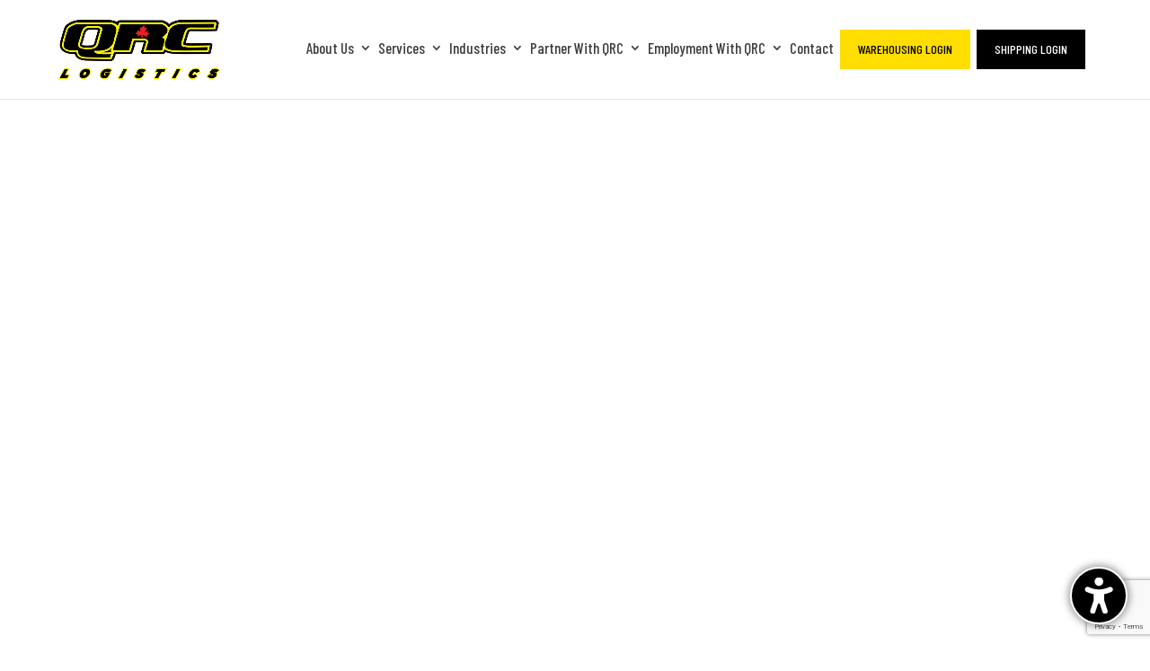

--- FILE ---
content_type: text/html; charset=utf-8
request_url: https://www.google.com/recaptcha/api2/anchor?ar=1&k=6LcgOs8jAAAAAKwXdeklqKAlAUuInBacslvT7axX&co=aHR0cHM6Ly9xcmNsb2dpc3RpY3MuY29tOjQ0Mw..&hl=en&v=PoyoqOPhxBO7pBk68S4YbpHZ&size=invisible&anchor-ms=20000&execute-ms=30000&cb=hwt24xtf1ei8
body_size: 48753
content:
<!DOCTYPE HTML><html dir="ltr" lang="en"><head><meta http-equiv="Content-Type" content="text/html; charset=UTF-8">
<meta http-equiv="X-UA-Compatible" content="IE=edge">
<title>reCAPTCHA</title>
<style type="text/css">
/* cyrillic-ext */
@font-face {
  font-family: 'Roboto';
  font-style: normal;
  font-weight: 400;
  font-stretch: 100%;
  src: url(//fonts.gstatic.com/s/roboto/v48/KFO7CnqEu92Fr1ME7kSn66aGLdTylUAMa3GUBHMdazTgWw.woff2) format('woff2');
  unicode-range: U+0460-052F, U+1C80-1C8A, U+20B4, U+2DE0-2DFF, U+A640-A69F, U+FE2E-FE2F;
}
/* cyrillic */
@font-face {
  font-family: 'Roboto';
  font-style: normal;
  font-weight: 400;
  font-stretch: 100%;
  src: url(//fonts.gstatic.com/s/roboto/v48/KFO7CnqEu92Fr1ME7kSn66aGLdTylUAMa3iUBHMdazTgWw.woff2) format('woff2');
  unicode-range: U+0301, U+0400-045F, U+0490-0491, U+04B0-04B1, U+2116;
}
/* greek-ext */
@font-face {
  font-family: 'Roboto';
  font-style: normal;
  font-weight: 400;
  font-stretch: 100%;
  src: url(//fonts.gstatic.com/s/roboto/v48/KFO7CnqEu92Fr1ME7kSn66aGLdTylUAMa3CUBHMdazTgWw.woff2) format('woff2');
  unicode-range: U+1F00-1FFF;
}
/* greek */
@font-face {
  font-family: 'Roboto';
  font-style: normal;
  font-weight: 400;
  font-stretch: 100%;
  src: url(//fonts.gstatic.com/s/roboto/v48/KFO7CnqEu92Fr1ME7kSn66aGLdTylUAMa3-UBHMdazTgWw.woff2) format('woff2');
  unicode-range: U+0370-0377, U+037A-037F, U+0384-038A, U+038C, U+038E-03A1, U+03A3-03FF;
}
/* math */
@font-face {
  font-family: 'Roboto';
  font-style: normal;
  font-weight: 400;
  font-stretch: 100%;
  src: url(//fonts.gstatic.com/s/roboto/v48/KFO7CnqEu92Fr1ME7kSn66aGLdTylUAMawCUBHMdazTgWw.woff2) format('woff2');
  unicode-range: U+0302-0303, U+0305, U+0307-0308, U+0310, U+0312, U+0315, U+031A, U+0326-0327, U+032C, U+032F-0330, U+0332-0333, U+0338, U+033A, U+0346, U+034D, U+0391-03A1, U+03A3-03A9, U+03B1-03C9, U+03D1, U+03D5-03D6, U+03F0-03F1, U+03F4-03F5, U+2016-2017, U+2034-2038, U+203C, U+2040, U+2043, U+2047, U+2050, U+2057, U+205F, U+2070-2071, U+2074-208E, U+2090-209C, U+20D0-20DC, U+20E1, U+20E5-20EF, U+2100-2112, U+2114-2115, U+2117-2121, U+2123-214F, U+2190, U+2192, U+2194-21AE, U+21B0-21E5, U+21F1-21F2, U+21F4-2211, U+2213-2214, U+2216-22FF, U+2308-230B, U+2310, U+2319, U+231C-2321, U+2336-237A, U+237C, U+2395, U+239B-23B7, U+23D0, U+23DC-23E1, U+2474-2475, U+25AF, U+25B3, U+25B7, U+25BD, U+25C1, U+25CA, U+25CC, U+25FB, U+266D-266F, U+27C0-27FF, U+2900-2AFF, U+2B0E-2B11, U+2B30-2B4C, U+2BFE, U+3030, U+FF5B, U+FF5D, U+1D400-1D7FF, U+1EE00-1EEFF;
}
/* symbols */
@font-face {
  font-family: 'Roboto';
  font-style: normal;
  font-weight: 400;
  font-stretch: 100%;
  src: url(//fonts.gstatic.com/s/roboto/v48/KFO7CnqEu92Fr1ME7kSn66aGLdTylUAMaxKUBHMdazTgWw.woff2) format('woff2');
  unicode-range: U+0001-000C, U+000E-001F, U+007F-009F, U+20DD-20E0, U+20E2-20E4, U+2150-218F, U+2190, U+2192, U+2194-2199, U+21AF, U+21E6-21F0, U+21F3, U+2218-2219, U+2299, U+22C4-22C6, U+2300-243F, U+2440-244A, U+2460-24FF, U+25A0-27BF, U+2800-28FF, U+2921-2922, U+2981, U+29BF, U+29EB, U+2B00-2BFF, U+4DC0-4DFF, U+FFF9-FFFB, U+10140-1018E, U+10190-1019C, U+101A0, U+101D0-101FD, U+102E0-102FB, U+10E60-10E7E, U+1D2C0-1D2D3, U+1D2E0-1D37F, U+1F000-1F0FF, U+1F100-1F1AD, U+1F1E6-1F1FF, U+1F30D-1F30F, U+1F315, U+1F31C, U+1F31E, U+1F320-1F32C, U+1F336, U+1F378, U+1F37D, U+1F382, U+1F393-1F39F, U+1F3A7-1F3A8, U+1F3AC-1F3AF, U+1F3C2, U+1F3C4-1F3C6, U+1F3CA-1F3CE, U+1F3D4-1F3E0, U+1F3ED, U+1F3F1-1F3F3, U+1F3F5-1F3F7, U+1F408, U+1F415, U+1F41F, U+1F426, U+1F43F, U+1F441-1F442, U+1F444, U+1F446-1F449, U+1F44C-1F44E, U+1F453, U+1F46A, U+1F47D, U+1F4A3, U+1F4B0, U+1F4B3, U+1F4B9, U+1F4BB, U+1F4BF, U+1F4C8-1F4CB, U+1F4D6, U+1F4DA, U+1F4DF, U+1F4E3-1F4E6, U+1F4EA-1F4ED, U+1F4F7, U+1F4F9-1F4FB, U+1F4FD-1F4FE, U+1F503, U+1F507-1F50B, U+1F50D, U+1F512-1F513, U+1F53E-1F54A, U+1F54F-1F5FA, U+1F610, U+1F650-1F67F, U+1F687, U+1F68D, U+1F691, U+1F694, U+1F698, U+1F6AD, U+1F6B2, U+1F6B9-1F6BA, U+1F6BC, U+1F6C6-1F6CF, U+1F6D3-1F6D7, U+1F6E0-1F6EA, U+1F6F0-1F6F3, U+1F6F7-1F6FC, U+1F700-1F7FF, U+1F800-1F80B, U+1F810-1F847, U+1F850-1F859, U+1F860-1F887, U+1F890-1F8AD, U+1F8B0-1F8BB, U+1F8C0-1F8C1, U+1F900-1F90B, U+1F93B, U+1F946, U+1F984, U+1F996, U+1F9E9, U+1FA00-1FA6F, U+1FA70-1FA7C, U+1FA80-1FA89, U+1FA8F-1FAC6, U+1FACE-1FADC, U+1FADF-1FAE9, U+1FAF0-1FAF8, U+1FB00-1FBFF;
}
/* vietnamese */
@font-face {
  font-family: 'Roboto';
  font-style: normal;
  font-weight: 400;
  font-stretch: 100%;
  src: url(//fonts.gstatic.com/s/roboto/v48/KFO7CnqEu92Fr1ME7kSn66aGLdTylUAMa3OUBHMdazTgWw.woff2) format('woff2');
  unicode-range: U+0102-0103, U+0110-0111, U+0128-0129, U+0168-0169, U+01A0-01A1, U+01AF-01B0, U+0300-0301, U+0303-0304, U+0308-0309, U+0323, U+0329, U+1EA0-1EF9, U+20AB;
}
/* latin-ext */
@font-face {
  font-family: 'Roboto';
  font-style: normal;
  font-weight: 400;
  font-stretch: 100%;
  src: url(//fonts.gstatic.com/s/roboto/v48/KFO7CnqEu92Fr1ME7kSn66aGLdTylUAMa3KUBHMdazTgWw.woff2) format('woff2');
  unicode-range: U+0100-02BA, U+02BD-02C5, U+02C7-02CC, U+02CE-02D7, U+02DD-02FF, U+0304, U+0308, U+0329, U+1D00-1DBF, U+1E00-1E9F, U+1EF2-1EFF, U+2020, U+20A0-20AB, U+20AD-20C0, U+2113, U+2C60-2C7F, U+A720-A7FF;
}
/* latin */
@font-face {
  font-family: 'Roboto';
  font-style: normal;
  font-weight: 400;
  font-stretch: 100%;
  src: url(//fonts.gstatic.com/s/roboto/v48/KFO7CnqEu92Fr1ME7kSn66aGLdTylUAMa3yUBHMdazQ.woff2) format('woff2');
  unicode-range: U+0000-00FF, U+0131, U+0152-0153, U+02BB-02BC, U+02C6, U+02DA, U+02DC, U+0304, U+0308, U+0329, U+2000-206F, U+20AC, U+2122, U+2191, U+2193, U+2212, U+2215, U+FEFF, U+FFFD;
}
/* cyrillic-ext */
@font-face {
  font-family: 'Roboto';
  font-style: normal;
  font-weight: 500;
  font-stretch: 100%;
  src: url(//fonts.gstatic.com/s/roboto/v48/KFO7CnqEu92Fr1ME7kSn66aGLdTylUAMa3GUBHMdazTgWw.woff2) format('woff2');
  unicode-range: U+0460-052F, U+1C80-1C8A, U+20B4, U+2DE0-2DFF, U+A640-A69F, U+FE2E-FE2F;
}
/* cyrillic */
@font-face {
  font-family: 'Roboto';
  font-style: normal;
  font-weight: 500;
  font-stretch: 100%;
  src: url(//fonts.gstatic.com/s/roboto/v48/KFO7CnqEu92Fr1ME7kSn66aGLdTylUAMa3iUBHMdazTgWw.woff2) format('woff2');
  unicode-range: U+0301, U+0400-045F, U+0490-0491, U+04B0-04B1, U+2116;
}
/* greek-ext */
@font-face {
  font-family: 'Roboto';
  font-style: normal;
  font-weight: 500;
  font-stretch: 100%;
  src: url(//fonts.gstatic.com/s/roboto/v48/KFO7CnqEu92Fr1ME7kSn66aGLdTylUAMa3CUBHMdazTgWw.woff2) format('woff2');
  unicode-range: U+1F00-1FFF;
}
/* greek */
@font-face {
  font-family: 'Roboto';
  font-style: normal;
  font-weight: 500;
  font-stretch: 100%;
  src: url(//fonts.gstatic.com/s/roboto/v48/KFO7CnqEu92Fr1ME7kSn66aGLdTylUAMa3-UBHMdazTgWw.woff2) format('woff2');
  unicode-range: U+0370-0377, U+037A-037F, U+0384-038A, U+038C, U+038E-03A1, U+03A3-03FF;
}
/* math */
@font-face {
  font-family: 'Roboto';
  font-style: normal;
  font-weight: 500;
  font-stretch: 100%;
  src: url(//fonts.gstatic.com/s/roboto/v48/KFO7CnqEu92Fr1ME7kSn66aGLdTylUAMawCUBHMdazTgWw.woff2) format('woff2');
  unicode-range: U+0302-0303, U+0305, U+0307-0308, U+0310, U+0312, U+0315, U+031A, U+0326-0327, U+032C, U+032F-0330, U+0332-0333, U+0338, U+033A, U+0346, U+034D, U+0391-03A1, U+03A3-03A9, U+03B1-03C9, U+03D1, U+03D5-03D6, U+03F0-03F1, U+03F4-03F5, U+2016-2017, U+2034-2038, U+203C, U+2040, U+2043, U+2047, U+2050, U+2057, U+205F, U+2070-2071, U+2074-208E, U+2090-209C, U+20D0-20DC, U+20E1, U+20E5-20EF, U+2100-2112, U+2114-2115, U+2117-2121, U+2123-214F, U+2190, U+2192, U+2194-21AE, U+21B0-21E5, U+21F1-21F2, U+21F4-2211, U+2213-2214, U+2216-22FF, U+2308-230B, U+2310, U+2319, U+231C-2321, U+2336-237A, U+237C, U+2395, U+239B-23B7, U+23D0, U+23DC-23E1, U+2474-2475, U+25AF, U+25B3, U+25B7, U+25BD, U+25C1, U+25CA, U+25CC, U+25FB, U+266D-266F, U+27C0-27FF, U+2900-2AFF, U+2B0E-2B11, U+2B30-2B4C, U+2BFE, U+3030, U+FF5B, U+FF5D, U+1D400-1D7FF, U+1EE00-1EEFF;
}
/* symbols */
@font-face {
  font-family: 'Roboto';
  font-style: normal;
  font-weight: 500;
  font-stretch: 100%;
  src: url(//fonts.gstatic.com/s/roboto/v48/KFO7CnqEu92Fr1ME7kSn66aGLdTylUAMaxKUBHMdazTgWw.woff2) format('woff2');
  unicode-range: U+0001-000C, U+000E-001F, U+007F-009F, U+20DD-20E0, U+20E2-20E4, U+2150-218F, U+2190, U+2192, U+2194-2199, U+21AF, U+21E6-21F0, U+21F3, U+2218-2219, U+2299, U+22C4-22C6, U+2300-243F, U+2440-244A, U+2460-24FF, U+25A0-27BF, U+2800-28FF, U+2921-2922, U+2981, U+29BF, U+29EB, U+2B00-2BFF, U+4DC0-4DFF, U+FFF9-FFFB, U+10140-1018E, U+10190-1019C, U+101A0, U+101D0-101FD, U+102E0-102FB, U+10E60-10E7E, U+1D2C0-1D2D3, U+1D2E0-1D37F, U+1F000-1F0FF, U+1F100-1F1AD, U+1F1E6-1F1FF, U+1F30D-1F30F, U+1F315, U+1F31C, U+1F31E, U+1F320-1F32C, U+1F336, U+1F378, U+1F37D, U+1F382, U+1F393-1F39F, U+1F3A7-1F3A8, U+1F3AC-1F3AF, U+1F3C2, U+1F3C4-1F3C6, U+1F3CA-1F3CE, U+1F3D4-1F3E0, U+1F3ED, U+1F3F1-1F3F3, U+1F3F5-1F3F7, U+1F408, U+1F415, U+1F41F, U+1F426, U+1F43F, U+1F441-1F442, U+1F444, U+1F446-1F449, U+1F44C-1F44E, U+1F453, U+1F46A, U+1F47D, U+1F4A3, U+1F4B0, U+1F4B3, U+1F4B9, U+1F4BB, U+1F4BF, U+1F4C8-1F4CB, U+1F4D6, U+1F4DA, U+1F4DF, U+1F4E3-1F4E6, U+1F4EA-1F4ED, U+1F4F7, U+1F4F9-1F4FB, U+1F4FD-1F4FE, U+1F503, U+1F507-1F50B, U+1F50D, U+1F512-1F513, U+1F53E-1F54A, U+1F54F-1F5FA, U+1F610, U+1F650-1F67F, U+1F687, U+1F68D, U+1F691, U+1F694, U+1F698, U+1F6AD, U+1F6B2, U+1F6B9-1F6BA, U+1F6BC, U+1F6C6-1F6CF, U+1F6D3-1F6D7, U+1F6E0-1F6EA, U+1F6F0-1F6F3, U+1F6F7-1F6FC, U+1F700-1F7FF, U+1F800-1F80B, U+1F810-1F847, U+1F850-1F859, U+1F860-1F887, U+1F890-1F8AD, U+1F8B0-1F8BB, U+1F8C0-1F8C1, U+1F900-1F90B, U+1F93B, U+1F946, U+1F984, U+1F996, U+1F9E9, U+1FA00-1FA6F, U+1FA70-1FA7C, U+1FA80-1FA89, U+1FA8F-1FAC6, U+1FACE-1FADC, U+1FADF-1FAE9, U+1FAF0-1FAF8, U+1FB00-1FBFF;
}
/* vietnamese */
@font-face {
  font-family: 'Roboto';
  font-style: normal;
  font-weight: 500;
  font-stretch: 100%;
  src: url(//fonts.gstatic.com/s/roboto/v48/KFO7CnqEu92Fr1ME7kSn66aGLdTylUAMa3OUBHMdazTgWw.woff2) format('woff2');
  unicode-range: U+0102-0103, U+0110-0111, U+0128-0129, U+0168-0169, U+01A0-01A1, U+01AF-01B0, U+0300-0301, U+0303-0304, U+0308-0309, U+0323, U+0329, U+1EA0-1EF9, U+20AB;
}
/* latin-ext */
@font-face {
  font-family: 'Roboto';
  font-style: normal;
  font-weight: 500;
  font-stretch: 100%;
  src: url(//fonts.gstatic.com/s/roboto/v48/KFO7CnqEu92Fr1ME7kSn66aGLdTylUAMa3KUBHMdazTgWw.woff2) format('woff2');
  unicode-range: U+0100-02BA, U+02BD-02C5, U+02C7-02CC, U+02CE-02D7, U+02DD-02FF, U+0304, U+0308, U+0329, U+1D00-1DBF, U+1E00-1E9F, U+1EF2-1EFF, U+2020, U+20A0-20AB, U+20AD-20C0, U+2113, U+2C60-2C7F, U+A720-A7FF;
}
/* latin */
@font-face {
  font-family: 'Roboto';
  font-style: normal;
  font-weight: 500;
  font-stretch: 100%;
  src: url(//fonts.gstatic.com/s/roboto/v48/KFO7CnqEu92Fr1ME7kSn66aGLdTylUAMa3yUBHMdazQ.woff2) format('woff2');
  unicode-range: U+0000-00FF, U+0131, U+0152-0153, U+02BB-02BC, U+02C6, U+02DA, U+02DC, U+0304, U+0308, U+0329, U+2000-206F, U+20AC, U+2122, U+2191, U+2193, U+2212, U+2215, U+FEFF, U+FFFD;
}
/* cyrillic-ext */
@font-face {
  font-family: 'Roboto';
  font-style: normal;
  font-weight: 900;
  font-stretch: 100%;
  src: url(//fonts.gstatic.com/s/roboto/v48/KFO7CnqEu92Fr1ME7kSn66aGLdTylUAMa3GUBHMdazTgWw.woff2) format('woff2');
  unicode-range: U+0460-052F, U+1C80-1C8A, U+20B4, U+2DE0-2DFF, U+A640-A69F, U+FE2E-FE2F;
}
/* cyrillic */
@font-face {
  font-family: 'Roboto';
  font-style: normal;
  font-weight: 900;
  font-stretch: 100%;
  src: url(//fonts.gstatic.com/s/roboto/v48/KFO7CnqEu92Fr1ME7kSn66aGLdTylUAMa3iUBHMdazTgWw.woff2) format('woff2');
  unicode-range: U+0301, U+0400-045F, U+0490-0491, U+04B0-04B1, U+2116;
}
/* greek-ext */
@font-face {
  font-family: 'Roboto';
  font-style: normal;
  font-weight: 900;
  font-stretch: 100%;
  src: url(//fonts.gstatic.com/s/roboto/v48/KFO7CnqEu92Fr1ME7kSn66aGLdTylUAMa3CUBHMdazTgWw.woff2) format('woff2');
  unicode-range: U+1F00-1FFF;
}
/* greek */
@font-face {
  font-family: 'Roboto';
  font-style: normal;
  font-weight: 900;
  font-stretch: 100%;
  src: url(//fonts.gstatic.com/s/roboto/v48/KFO7CnqEu92Fr1ME7kSn66aGLdTylUAMa3-UBHMdazTgWw.woff2) format('woff2');
  unicode-range: U+0370-0377, U+037A-037F, U+0384-038A, U+038C, U+038E-03A1, U+03A3-03FF;
}
/* math */
@font-face {
  font-family: 'Roboto';
  font-style: normal;
  font-weight: 900;
  font-stretch: 100%;
  src: url(//fonts.gstatic.com/s/roboto/v48/KFO7CnqEu92Fr1ME7kSn66aGLdTylUAMawCUBHMdazTgWw.woff2) format('woff2');
  unicode-range: U+0302-0303, U+0305, U+0307-0308, U+0310, U+0312, U+0315, U+031A, U+0326-0327, U+032C, U+032F-0330, U+0332-0333, U+0338, U+033A, U+0346, U+034D, U+0391-03A1, U+03A3-03A9, U+03B1-03C9, U+03D1, U+03D5-03D6, U+03F0-03F1, U+03F4-03F5, U+2016-2017, U+2034-2038, U+203C, U+2040, U+2043, U+2047, U+2050, U+2057, U+205F, U+2070-2071, U+2074-208E, U+2090-209C, U+20D0-20DC, U+20E1, U+20E5-20EF, U+2100-2112, U+2114-2115, U+2117-2121, U+2123-214F, U+2190, U+2192, U+2194-21AE, U+21B0-21E5, U+21F1-21F2, U+21F4-2211, U+2213-2214, U+2216-22FF, U+2308-230B, U+2310, U+2319, U+231C-2321, U+2336-237A, U+237C, U+2395, U+239B-23B7, U+23D0, U+23DC-23E1, U+2474-2475, U+25AF, U+25B3, U+25B7, U+25BD, U+25C1, U+25CA, U+25CC, U+25FB, U+266D-266F, U+27C0-27FF, U+2900-2AFF, U+2B0E-2B11, U+2B30-2B4C, U+2BFE, U+3030, U+FF5B, U+FF5D, U+1D400-1D7FF, U+1EE00-1EEFF;
}
/* symbols */
@font-face {
  font-family: 'Roboto';
  font-style: normal;
  font-weight: 900;
  font-stretch: 100%;
  src: url(//fonts.gstatic.com/s/roboto/v48/KFO7CnqEu92Fr1ME7kSn66aGLdTylUAMaxKUBHMdazTgWw.woff2) format('woff2');
  unicode-range: U+0001-000C, U+000E-001F, U+007F-009F, U+20DD-20E0, U+20E2-20E4, U+2150-218F, U+2190, U+2192, U+2194-2199, U+21AF, U+21E6-21F0, U+21F3, U+2218-2219, U+2299, U+22C4-22C6, U+2300-243F, U+2440-244A, U+2460-24FF, U+25A0-27BF, U+2800-28FF, U+2921-2922, U+2981, U+29BF, U+29EB, U+2B00-2BFF, U+4DC0-4DFF, U+FFF9-FFFB, U+10140-1018E, U+10190-1019C, U+101A0, U+101D0-101FD, U+102E0-102FB, U+10E60-10E7E, U+1D2C0-1D2D3, U+1D2E0-1D37F, U+1F000-1F0FF, U+1F100-1F1AD, U+1F1E6-1F1FF, U+1F30D-1F30F, U+1F315, U+1F31C, U+1F31E, U+1F320-1F32C, U+1F336, U+1F378, U+1F37D, U+1F382, U+1F393-1F39F, U+1F3A7-1F3A8, U+1F3AC-1F3AF, U+1F3C2, U+1F3C4-1F3C6, U+1F3CA-1F3CE, U+1F3D4-1F3E0, U+1F3ED, U+1F3F1-1F3F3, U+1F3F5-1F3F7, U+1F408, U+1F415, U+1F41F, U+1F426, U+1F43F, U+1F441-1F442, U+1F444, U+1F446-1F449, U+1F44C-1F44E, U+1F453, U+1F46A, U+1F47D, U+1F4A3, U+1F4B0, U+1F4B3, U+1F4B9, U+1F4BB, U+1F4BF, U+1F4C8-1F4CB, U+1F4D6, U+1F4DA, U+1F4DF, U+1F4E3-1F4E6, U+1F4EA-1F4ED, U+1F4F7, U+1F4F9-1F4FB, U+1F4FD-1F4FE, U+1F503, U+1F507-1F50B, U+1F50D, U+1F512-1F513, U+1F53E-1F54A, U+1F54F-1F5FA, U+1F610, U+1F650-1F67F, U+1F687, U+1F68D, U+1F691, U+1F694, U+1F698, U+1F6AD, U+1F6B2, U+1F6B9-1F6BA, U+1F6BC, U+1F6C6-1F6CF, U+1F6D3-1F6D7, U+1F6E0-1F6EA, U+1F6F0-1F6F3, U+1F6F7-1F6FC, U+1F700-1F7FF, U+1F800-1F80B, U+1F810-1F847, U+1F850-1F859, U+1F860-1F887, U+1F890-1F8AD, U+1F8B0-1F8BB, U+1F8C0-1F8C1, U+1F900-1F90B, U+1F93B, U+1F946, U+1F984, U+1F996, U+1F9E9, U+1FA00-1FA6F, U+1FA70-1FA7C, U+1FA80-1FA89, U+1FA8F-1FAC6, U+1FACE-1FADC, U+1FADF-1FAE9, U+1FAF0-1FAF8, U+1FB00-1FBFF;
}
/* vietnamese */
@font-face {
  font-family: 'Roboto';
  font-style: normal;
  font-weight: 900;
  font-stretch: 100%;
  src: url(//fonts.gstatic.com/s/roboto/v48/KFO7CnqEu92Fr1ME7kSn66aGLdTylUAMa3OUBHMdazTgWw.woff2) format('woff2');
  unicode-range: U+0102-0103, U+0110-0111, U+0128-0129, U+0168-0169, U+01A0-01A1, U+01AF-01B0, U+0300-0301, U+0303-0304, U+0308-0309, U+0323, U+0329, U+1EA0-1EF9, U+20AB;
}
/* latin-ext */
@font-face {
  font-family: 'Roboto';
  font-style: normal;
  font-weight: 900;
  font-stretch: 100%;
  src: url(//fonts.gstatic.com/s/roboto/v48/KFO7CnqEu92Fr1ME7kSn66aGLdTylUAMa3KUBHMdazTgWw.woff2) format('woff2');
  unicode-range: U+0100-02BA, U+02BD-02C5, U+02C7-02CC, U+02CE-02D7, U+02DD-02FF, U+0304, U+0308, U+0329, U+1D00-1DBF, U+1E00-1E9F, U+1EF2-1EFF, U+2020, U+20A0-20AB, U+20AD-20C0, U+2113, U+2C60-2C7F, U+A720-A7FF;
}
/* latin */
@font-face {
  font-family: 'Roboto';
  font-style: normal;
  font-weight: 900;
  font-stretch: 100%;
  src: url(//fonts.gstatic.com/s/roboto/v48/KFO7CnqEu92Fr1ME7kSn66aGLdTylUAMa3yUBHMdazQ.woff2) format('woff2');
  unicode-range: U+0000-00FF, U+0131, U+0152-0153, U+02BB-02BC, U+02C6, U+02DA, U+02DC, U+0304, U+0308, U+0329, U+2000-206F, U+20AC, U+2122, U+2191, U+2193, U+2212, U+2215, U+FEFF, U+FFFD;
}

</style>
<link rel="stylesheet" type="text/css" href="https://www.gstatic.com/recaptcha/releases/PoyoqOPhxBO7pBk68S4YbpHZ/styles__ltr.css">
<script nonce="j8PWWEl0wQCfa8CevpAUYQ" type="text/javascript">window['__recaptcha_api'] = 'https://www.google.com/recaptcha/api2/';</script>
<script type="text/javascript" src="https://www.gstatic.com/recaptcha/releases/PoyoqOPhxBO7pBk68S4YbpHZ/recaptcha__en.js" nonce="j8PWWEl0wQCfa8CevpAUYQ">
      
    </script></head>
<body><div id="rc-anchor-alert" class="rc-anchor-alert"></div>
<input type="hidden" id="recaptcha-token" value="[base64]">
<script type="text/javascript" nonce="j8PWWEl0wQCfa8CevpAUYQ">
      recaptcha.anchor.Main.init("[\x22ainput\x22,[\x22bgdata\x22,\x22\x22,\[base64]/[base64]/[base64]/ZyhXLGgpOnEoW04sMjEsbF0sVywwKSxoKSxmYWxzZSxmYWxzZSl9Y2F0Y2goayl7RygzNTgsVyk/[base64]/[base64]/[base64]/[base64]/[base64]/[base64]/[base64]/bmV3IEJbT10oRFswXSk6dz09Mj9uZXcgQltPXShEWzBdLERbMV0pOnc9PTM/bmV3IEJbT10oRFswXSxEWzFdLERbMl0pOnc9PTQ/[base64]/[base64]/[base64]/[base64]/[base64]\\u003d\x22,\[base64]\\u003d\\u003d\x22,\x22wqwmwrk8w7JARsO5eSZUCiMGw6DDvzvDiMO+BiwGSmkow6fCvk16TV5BDHLDiVjCsBcydGomwrbDi2zCsyxPS2IUWG88BMK9w6gxYQPCvcK+wrEnwr8iRMOPI8K9ChJrAsO4woxXwpNOw5DCksOTXsOEMGzDh8O5JsKvwqHCox99w4bDv3/CjSnCscOkw5/Dt8ODwo0Tw7E9KzUHwoESQBtpwrXDhMOKPMKyw6/[base64]/[base64]/[base64]/NsK8w6zCisKOwpHCqQ4VHsKEcHx/w5pAwr5HwqYgw7pMw6XDgE4/C8OmwqJVw7JCJWQnwo/DqDDDicK/[base64]/CuXYqUFfDvMK3ZcONwo4twrtMIxdQw4/Cs8K/FMKdwopSwpvCtMK0WMOgSCwVwrw8YMK3wr7CmR7Ck8OyccOGbXrDp3dDOsOUwpM4w5fDh8OKGn5cJUZVwqR2wossD8K9w6Y3wpXDhGRJwpnCnl5kwpHCjipaV8Otw57Dv8Kzw6/[base64]/DlErCosKqPU8DalvDpHjCjkAKbTpTfHzCnQzDhA/DlcObWFU2dMKAw7TDrn/[base64]/CiMKYw7PCnMO6esOBwosAw6XCpsKWFD3Ct8KZdMO+bj9RWcOnVm7CsB47w7bDpDfDon3CuADDohPDmHM9wq3DihXDksOUGzM9OcK9wqBpw4Alw7nDqhETw6VBBMKFYxrCnMK8F8Ofak3CpxXDpSM/NRwlOcOoNcOuw5cYw619F8OJwonDo1UtAEfDlcK0wodzMsOsMlrDjMO7wrPCucKuwo1rwqNzYXlvNXXCuSrCh03DilzCo8KpT8OdWcOUGVvDucOhaQTDv3BAclPDk8KFGMOOwrc1IF1wQMOnfcKXwoEQbMKzw5TDtmg3Mi/[base64]/wrzCp8OAw67ClMKQw6w0IcOZfWPCucOqw60mwrbDhy3Dl8Ope8OvGcOvTMKKUWVRwoxJHsKaHG7Di8OwWzLCqz3DjjAtdsOow7YXwq1iwoFLwolHwolrwoF7LlMGwrFbw7FJc0/[base64]/DgcOAMUkfWcOxYzfCiMK4woo1wr3Cl8OHNcOmwrDCqMOPw7p7esKJwpV/AyDCiiwWY8Ogw7nDgcOxwogVVSTCuS3DusOCQGPDtTN6G8K2IWnCnsKAUMOcBMOYwqlYOcKtw7/[base64]/Cqw4Iw7jDu8O7TD19wpwxw7LDksO2EMK/w47DqmBawpjDuMOcUWjDk8KIwrXCsho5eE9Ww68uFcKecXzCmmLDscO9NsOfLMK7wpXDlSTCm8ODQMKKwrjDtMKeLsOlwpQzw7rDiVVifMK3wrJSMzTDuUnCk8KEw7rCvsOQwqtvwoLCjgI9eMOZwqNnwo5rwqltw4/[base64]/CljJDVsKzw4vCh2NHAsKBeRQlFsOFDQQXwoPCsMK+EGfDs8OWwpPChBUGwpXDqcObw44Qw67Dl8KHP8O6GyNrwqLChC/DmUYZwq/CkDFTwpXDpMKSSlQWacOTJw5BcEbDo8KHUcKvwrTDpsOVMFAwwolbXcKVRsOLVcOXPcOkSsOQwr7DncKDP3XCjkgCwpnCgcO9dsKPw6Uvw7LDusOAfw53T8OIw5PChMOcSikBUMOow5BUwr/[base64]/T8KAw5TDq2JmW27ChShUY0RyEFvDpiXDswTCvlnCs8O/XcKXf8KfDcO4YMOcFT8LKwskWsOjJVQkw5rCqcOSc8KDwqdQw7Ucw5/DncOIwqM2wpTCvkvCusOyJcKTw4N7GCI1J2vCtDpdJhzDrFvCs3caw5g2w43CqWcWF8KmTcOAYcK7wpjClVxxPX3CoMOTwoU6w4AvwrrCp8K8wrlbU1kpMcOhdcKqwrpcw6IRwqkiZsKHwoluw796wqkHw6fDo8OmdMOfWVVbw7/CqMKQRcK5CjjCksOJw4TDgsK2wp4oesKVwrbCgznCmMKVwozDmcKyb8O9wpnCvsOEWMKowqnDl8OzccOZwplmTsKxwozChMK3WcO6D8KoDgPCuXZUw7pzw7bCj8KoEsKIw4HDm31vwpbCusK/wr5dRg7ClMKIbMK4wrDDukrCsAM3wpQtwqVcw7RhPUXDlHgPw4XCqcKkRsKnNUnCsMKFwqMSw5LDry1FwrBzMwbCpC/[base64]/L0o6NcK1c3XCncKqw5pVwptMwoQtwoHDoMO9c8KWw5/CvcK5wo4/cFfDjMKDw5DCrcKzGyxjwrTDrsKjD27Co8OlwrbDvMOmw7fCm8Ojw4IOw4PCvcKCfMOZQMOxGivDtUDCksOhbhDCg8OEwq/Ds8OzUW8jKD4mw5pMw6pbw7oUwpYKIBDCk3LDjmDCmGMUCMO3KHtgwpcnw4TCjirCtcOmw7NWQMKoEn/Ds0XDhcKQd1LDnmrDqgJvZcO8BCJ6Tg/Ci8O+woUew7A3V8O7woDCqEHCn8KHw7UzwqrDr3DDqApnMDPCiUlJb8KiKMKLBMOwdcKuGcOBUmjDkMO4JMOQw73Dn8K5K8KTw6QxH3PCs0/DqQzCk8OewrF5LFTCgBXCg1lUwrAAwqpuw7FzM04UwqpuBsKRw60AwogtEHfCqcOuw4nDucOWwqQaRQLDkxkqP8O2GsKqw6UJwp/Dt8O5BMOew5HDiF3DhBDChG7ClEzCqsKmWnvDnzpLOmbCusKzwqbDscKZwrDCkMO7wqLDsxkDSHNQwq3DkxB3R1g3FnwHfMO4wqLCjR8gwpPDrxZwwrx3S8KMFMOTwqrCk8OBdD/CucKjAVQ1wpfDt8O1AigDw4wnUcOewoLCrsOLwrULwop9w6vDhsOPP8OLJWABPMOkwrg5wqzCnMKOd8OiwrHDmFnDjMKebMK9Z8KRwqwtw5PDlmtYw7bCjsKRw5zDomLDtcOCUsKcXV8RG25JcTdzw6llV8KMPMOOw6HCo8Odw4/DhSzDssKWNHXDsAPCu8OTw4JLFT0BwoZ7w4Jaw7bCvMOXw4vDosKWZsOQPHoHwq4/wrlPwpgcw7DDj8KHaBPCr8OTc2fClzDDgATDgsO8wrfCjsOeTcKGUcOcwoERGcOWB8K8w5AwclbDjGfDk8Obw6/DgVQyAcKrw5o2EmY1b2crw5fCk3bCpSYMP1jDj37Cq8K0w5HCn8KWwoHCk2psw5jDjHXDhMK7w5jDgl0aw65oN8OFwpTCmkYtw4LDpcKFw5RowoLDkHXDqn3DkW/DnsOvw5rDoCjDqMKOfcO2ZDzDqsOCYcKZFG14MMK8Y8Otw67DksOzX8KYwq7Dg8KLdcOCw7tVw7/DlcKew4NeFXzCrMKkw5NCZMKSfXrDlcOyCxrCjA8vUMOoCDnDkgwJWsOxSMOBMMKmAE9hWRI2wrrDoAcqw5YYIMK9wpbDj8Ojw54dwq5vwobCqsOzP8OCw55weQPDpcOCJ8OZwooZw48aw4/Dj8OHwocQw4jDqMKcw6Izw5bDpsKrwpbChcK9w7ZuI17Di8OcJcOIwr/DjnhNwq7CiXgkw6smw78uccKHw6ggwq9rw5/Cizh7wqTCocKEZGbCmjgmEQVXw7ZvL8O/[base64]/CocKaw5FONCdjw7l6w53DiMOVw5tvEsOBwoTChybDlhZtHsOGwrY/OcKYZGLDusKkwpcuwoXCiMKMHC7DvsKfw4Ufw7kNwpvCmAd7OsKuKTdBfmrCpsKAOxsPwr7DgsK9OcOMw7zCph85OMKbZsKow5LClEgsVCjCiTtEe8KnC8Kpw4ZSIEDCr8OhCgF0eR15bhdpPMOpN0nDnxHDlB5zwqLDkmZpw5pcwr/CgUXDuwFGJn/DicObQH/Dq3dZw4PDmB/ChMOTVsKfOAV6w5DDqkzCuElvwrfCvMOeGcOOCMOuwpPDosOxJkhNLB/CjMODBCnDk8K8C8KIe8KiTS/CiG5jw53Dhn/DgFzDkmtHwofDvMKawpbDpUp9aMOnw586BykHwqN3w6w5AcO3wqIEwo4NJkB/wpYaXcKew4LDvMKEw4MEE8O/w6vDosOfwq4jPzfCh8K/[base64]/MjvDhhVeD8OORsOTwpx3EsKkcsO/X8OHw584dw4WbAbCpFDDkxDCv2RIIF3DpcK1wrjDs8OEHSTCujDClcKAw4/DsAzDt8OVw4g7WS/CmFtIJ1LDrcKof2F+w5LCgsKhTmFwQcKzaEfDn8KuZFrDrMOjw5BnImt7HsOJFcK/OTtQM3TDsH3CoCQ0woHDrMK0wqpbVS/DmE5EEsOKw4/ClzrDvH7DgMKdLcKkwpI/Q8KaOVEMw4JyDsOYMkdkwq7Co20+ZmB5w7DDpkonwoI6w4Eje1IuYcKuw7p+wphrDsKIw5QmHsKPKMOsMDzDgsO3SyxKw6/CrcOzXjJdK2nDmMO+w60/CDwjw6UQwqvDi8KqWcOlw7kbwpvDikXDq8KUwpjDq8ORS8OFeMObw7jDmMKtZMKQRsKRw7vDrhDDo33CrXJZMXnDosO5wpXDgTDCrMO5wrZewq/CuXcBw4bDkFciOsKVR2XDmGHDkD7DtzvClcKgw7F+QsKpf8ObHcKyY8O0wovClcOJw6t/w5Y/w656SW/[base64]/[base64]/DgWF4wrEAwpfCvMOOwoHCt0c1JcKUw6rDv8OeG8OLbsOuw6YNw6XCqcOadMKWPsOvS8OCQxPCtQtSw5XDv8KvwqbDhTrCh8Khw7JhCnrDuX1ow4NkZlrCjC3DpsO2f01yU8KpAcKFwp/CuUdxw6nDgS3DvwHDjcO7woMuLGjCtMK2ZE5zwrJlwqk+w6jCu8OfVwE/wr/[base64]/[base64]/w6l/AwHChsOgdsOjRcOPGsOQGT1bPxjDq1XCusO1WMKJIMO8w6vCn03Dj8KvbncQDmbDnMKocS9RPmIlZMKJw63DtEzCgSfDuk06wo0Bw6bCnUfCuWpbUcOywqvDkgHDusOHOzvDjX53wozCm8KAwpN/w6dte8O+wojDlMORem9IYCzCoToLwrQmwp0fOcKzw5XDpcOww5MDw7UEaT09Z3/CiMK5DS7DmsO/fcKsSTvCo8KTw4rDrcOyF8OIw5sicQYJwoXDrcOHeXHCkMO/wp7Cq8OJwoIYH8KSY2IFdFglMsOHLsKRSMO3XiTCgU/Du8Kmw40fRzvDo8Kew4rDtRZcV8OlwpdWw6tXw5E1wrjCt10zX3/DvmLDo8Ogb8ONwp5RwobDvMKpwqHDt8OxHyNtSmvDkX0two/[base64]/CqsO6w4dcwoJww7PDscObSCDCn2lxAhfClh/DnybCjR9wOxLCisKWCgJYwovDnh7DncORHMKqI2huI8OwRcKIwonCn07CisKCOMO0w6TCgcKhwohdKHLCmMKww5h/w7/CmsOBN8KWLsKPwoPCjMKvwpsUR8OGWcK3a8Oewpoww5dTRGZHBg/DlsKoVFjCu8OTwo8/w43Cm8KvUGrDigpow73Cpl0lEH9acMKNUcKzeEdTw4jDk3xOw5TCgA9YIsOOTArDisK4wrUlwod3wpArw6zCkMK+wqLDulbCmUB8w6hLTcOaETDDvcOnbMK2DQjCnSIdw6zCiXHCh8O/[base64]/Knttw5JTETrDh8KUwq1tD8OcF8O8wo7DhDzDuBrCqzRTVcKROsKSwprDnX/CnAFodiXCkUY6w7t9w5Jhw67DsErDscOrFBTCisO6wpRAJcKVwqbDjE7CosKdwoEawpdtHcKresOsAcOsP8KxP8O/bRTChGPCq8OAw4vCtw3CkD8ww6YIb1LDtsOyw6vDvsO+XHbDgAPCnMKFw5/DgzVLYMK1wo91w7HDmWbDisKnwr4ywp91bkHDgSo5FR/[base64]/DtwDCtzLDkj/[base64]/DlcOjwpRqAFfCkX3CkVjDtX1sOzvCijrCpcKQIsOswq8cGnIRwpEKJDDDkwNhcjBTHxF0HDgVwqAXw6Vpw5QMNsK7CcOmWETCrD0KMijCucOHwovDi8OywoNRXsOPNkrCmULDhGlzwopJX8Oycwxvw7VawqvDtcO+wqVlS1Iiw7Edb1nCisKfdzE/ZnVFbGZtDRorwqcwwqLCtwsVw6wMw4A8wo8sw6E3w6FrwrwSw7/[base64]/DkcKMMcOuw5jDjcObw7HDnMKXw5DDgQkbIFwzD8O3djvDpCzCoAELWlg0U8OEwoXDrcKfYcK8w5Q/DsKFNMKIwpILwrAkTMKMw7sOwqTDpnAwXVs0wpfCvVXCosO3Zn3CjsKyw6JqwrHCtFzDmEEBw506D8KVwqA5wpw7LjLCrcKuw6h0wonDsjvCpE1yAWzDicOmLAwNwok+w7JFUDTChDHDm8KLwqQAw5PDnV4Tw7A3wrpvE1XCp8OVwrUowoY+wop5w41hw5V/w7E4Qwd/wq/[base64]/DqTPDu8OWw6Mww6VEO19iw6zCszIuRsOVwoMEwo3CjsKRHEo0wpnDqTNlw67DvTNcGl7DqVzDh8OocGVcwrTDssO2wqUVwq/DsUPCnWrCp1zDvVw0ZyLDlMKrw5l5AsKvLxpxw50awqgwwozCsCVQA8KTw7HCmMOtwrvDtsOkZcK6ccKfKcOCQ8KYLsK/[base64]/[base64]/[base64]/CtMK2wrfCqXsbGMKHwrJ8w5BROsKtwqfCmMKLPzXDhcO/USLCo8KMAzXCpsKHwqvCtUbDqRrCoMORwpBFw77ChcOnKGPCjRXCsGbDm8OXwojDuyzDhk4jw6E8IMOeX8OZw6XDu2fDlz7DvnzDvhVpQnU+wqs+wq/DiwEWbsOfN8O/w6F7YXEiwoYDUFbDuinCv8Oxw4zDk8K0wrYNw5JWwotBWMO/woQRwq3DmsKjw5Qrw6XCm8KqAMOxLMOdXcOiEhc2wqpHw7VlGMO+wrYnQCfDr8K9esK6Zw/Co8OAwpHDjjzCmcKuw6EdwrgRwrAIwonClwU6EMKnXmFeP8Klw7BWGR8jwrPCvhDClAFewqHDqknCqw/CvkF7wqEewoTDl09tBFjDlXPDgsK/w6lJw5lrBMKMw7PDl2HDtMOAwo9Aw7TDnsOAw6jDmgLDnMKyw5kwFMOqSgPCj8OLw4tbd35/[base64]/C8OPw5cYW8O/wo7Dqw83w47DlnfCsMKVX0TCt8K2ETgBw51Vw7B5wo5qdsK3Y8OfA0DCicONT8KRDmg+BcOYwqQ1wp9dF8OFeXw8wprCkkwaB8KvJ1bDmlfCvcK+w7TCkVsdYcKbQsKeJhTCmMKWCSLCmcOnUnDDi8KxbGfDlMKgBQbCii/[base64]/DrnpMw4dyAmHDiB4+SWrCo8KTCcOVw5/DhHgvw4Ahw5gRwr7DviIEwoDCrsOTw79iwpjDtsKiw6xReMOBwoLDtBUaZsKaEMOhAA8/w6JYSRXDgMK7JsK/[base64]/WmbDlChZw71cCi3DlcKHw5fCkcO7PgEHwoXDlENUVR/CpsK5wrvCosOEw4DDpcKqw7/DnsOLwqZRa2nCh8K8HUAICsOPw48Gw4HDucOZw7/[base64]/DvQ/Ct3ccEcKAwrxZNMODwrZawqfDjWnDhEQawpLDucKKw43DiMO2AMOTw4jDosK/wrNUS8OoaxFSw6XCksOWwpvDhGpNLDk6EMKVJXrCtcKhaQ3DscK6w4XDksK9wpfCrcO6RcOaw7/Du8O4QcKRUMOKwqspF3HCi2BWdsKEw7jDjcO0e8KdXsOmw4EIF1/CjQ/[base64]/CtVsyVMK2e8O6AB/CvcOfw7xFBHnCrGUmXsK6w4vDr8KxJMOMY8OIMsK2w43CgUHDrRPDpMOwW8KmwpZbwobDnxJ9dE3Dog7Clnt5b38+wqjDhVrCu8OELzbCnsKha8KiUsK9MG7CtMK+w6LDtMKrCB/Cu2PDtkoHw4PCucK+wobCm8K9woJ9QxzCjsOmwrdpFMOXw6HDklLCusOmwp/[base64]/CgMOBdXjDtVhxwrZ5wpo9w7bDgMKRwqtpw6PDs1dvLV8vwrNsw5TDol7DpVo5wrXDpiBeAHTDq1hwwoHCtjbDp8OLQERiAMOYw6TCr8Klw6Q0McKcw7PDizvCoj7Cvl8kw4hqaEY/w4pAwoY+w7cHPMKxbRrDrcORXQHDlGbClwTDo8KJeyY0w5rCvsOlfgHDssKvacKSwroTU8OZw5o2XCF6WAonwozCt8O2IcK8w6jDlMOfUsOhw6tAMcKJU1XCr3rCrXLCpMKjw4/Ctg42wpUbBMKdP8K9CcKSBsOhcx/[base64]/[base64]/CkMKOAxXDu1rCvsOFB8KYe1nCtMOEwr3DtcOHHkHDhkcywpQXw5DCvnVwwpA/[base64]/[base64]/Dng3CqFHChMOSdlTCn8OFGjUmw4bCjXbCjcOxwpbDgTzClDt9wqBYDsOqMEwzwqonOALCrMKEw7l+w7gAJB/[base64]/CpQHDpcK7wo/DrTfCh03DvsKJwoxoI8ONNsKPw4xZH17Cv0ELQMOSwrRwwrzDs17CiB/Di8OZw4DDjHTCo8O4w4TCssOUEEtRPcOewp/DscOsWj/Dk3bCvcOLeHrCr8KfDsOqwqLDjEvDk8O6w4vCpi57w4otw5DCosOBwrnChUVUYDTDuETDi8K5P8KGEFpZfigYfMKuwqdFwr3Do1EXw5ZJwrRSPFZZw7g3ASfCsj/DqyRBwp9tw5LCnsO+Q8KdBSYawpjCtcOaQglcwqEAw5RwZX7Dm8Oew4IIY8OjwonCihhDKsOJwpTDllcXwoBIEsOddGnCin7Cs8Omw4dRw5/Cl8Kqw6HCncKXbVbDqMKhwqwbGMOpw4rDh1ACwrExMzQMwpxYw7fDqMOTQHU5w5VQw5jCnsK/[base64]/DuQPDtcKzwrHDuzXDqMOwMCDDgcKSGsKCTsOowrnCqQzCnMKmw4/Ctx7Cn8OSw4LDrsO4w7RRw5V4T8ObcQbCjsKzwp/[base64]/[base64]/UcO0CcOcZcKCw6ReBCoXY8KMYMKzw7bCtHIVA1TCo8OdZTZFccKUUsOAJQhRYsKkwqdgw6lJTUrCiHRIwpnDuzcPSjFGw4vDh8KlwpEoK1PDpMOfwrI+SQNqw6sUw41yJcKUWgHCnsOWwo3DiwYnV8Oxwq06wqw4esKMKcObwrp9TnsXGsK0wq/[base64]/CvMOxwrs0w6HDmCjCg8Otw5TCjcKUNlcAwq1Aw6QvLsOkfcKewpbCpMO+wpXCt8KLwrokKhvCh2pENmZbw6diesKQw59KwrJuwqnDv8KmTsO/ARTCunnDngbCjMOcZF9Uw7TDt8OTa1rCo0FBwrrDq8K/wrrDrA9Owpk5A2bCtsOmwp9bwqpxwoBkwpHCgzHDpsKLeTrDhXEPAinDjsO7w67DmsKhZkgjw4HDl8OxwptCwpAbw6h3MSDDsmHDgsKVw7zDosKPw7Qjw5rCtmnCnTZrw5XCm8KFV25/woVDwrXCmDszK8OLS8ODCsOGcMOmw6DCq3HDp8Oww5/DjlUPPMK6JMOgA2fDvy9KSMOLfMK8wr3DjF4GfSHDkcK4wrrDvsKxwpw6dwTDmCXDnVlFHUt4wop0PsOxwq/Dn8KEwoPCgMOqw6TCq8O/[base64]/w4NMwr3CtGHDslDDqljCrmZnQMOIB8KYCcOOcFDDr8OfwpZtw5bCgsOdwrzCsMOSwrDChMO3wpjDiMOpw6ccb0t9U3LCpcOPLE5ewrgUw4sGwozCmSzChsOiA3PCqT/[base64]/X8OVwoVGw4Rzw4l8w5tsAsOsUE/[base64]/DoMOzw6YzIMKowr0yYsKUwr9HIcORVcOEW8OmXcKZw7vDt33DhsKXSjpDT8Ojw6pEwo3CiUhcZcKDwpY+GTvDnCIrekcNZWzCisKZw6bCjSXCn8K2w4MdwpkAwosAFsO7wrEPw5Ifw6PDsH5lJMKqw4c3w5chw6nCmk48aX/CtcO1CTIWw5PDssOZwovCjmrDoMKeMGgmPkwJwrkswoPDhgrCkXRqwr1tUlHCvsKTacOjUcKPwpbDksK9woPCtxLDnE83w7fDvcKZwr5CR8KeHnPCg8O9ek/[base64]/[base64]/wroDYSRobsO6wrQEwoTCj1kHbE7DrStdwrvDg8OPw7A6wqnCpkdlf8OzUsKFd0Mow6ANw4/Dj8KqB8Ojwokdw7AresOsw4VZUhx9PcKGCsKiw63DpcK0GcOXRGnDo3RlKDANQUhBwrvCssOKDsKBJsO4w7bDrzDDhF/CjgVDwotUw7HDqUseJh9IXsOmSDU5w5DDiHvCm8Kpw7t6wqLChsKFw6nCtMKVwqUOwo3Dt0tsw7jDnsO4w5TCgcOcw5/DmQASwqhUw4LDoMObwrHDtBzCsMKaw7EZNn0ARX3DjltlRD/DjgLDnxBNW8Kcwo3DjDHCh314Y8KHw7BFU8KhJg7Dr8Kdwq1ScsO4KB7DssOZwpnDoMKPwofCszbDm0ocWScRw5TDjcO/LMOAZW1nDcOnwrdmw7LCscKMwqjDkMKJw5rDrcKLCgTCmFQww6p5w7DCicObPTnCpHsTwrkpw4rDmsOVw5XCgVYyworCjkp9wq5vEGfDjsKtw4HCr8O/[base64]/DoFTCpMOjZsK+wqZXGQHDlTnCl2FOwoJXDRx7w6xYw6/DosKDLGvCtgXCuMOBZinDmCHDvsOnwqB4woHDtcOSAErDkGEkGzXDrcOowpnDoMKOwp1HZsO3XcKQwqdAKysUUcOjwodmw7oMFkwUATcLX8Ocw5c+X1ICclDCjMO8BMOAworDknvDjMKUah/Ciz3CoG5bW8OPw709w5/DvMOFwoJuwr1zwq4SSFUzPTg9DFnDrcK+VsOISA8zD8O0wqgsQsO9w5g4aMKXXA9Jwo0WVcOGwozCvMOUQwgnwrllw6rCiyzCjcK2w55CCSfCpMKfw5PCsTFEP8KXwqLDtmXDk8Kcw7U4w4h1GEXCusKnw7DDr3/Cv8KbbMKGCw1MwrnCoWE+Zzg0wp5YwpTCo8OHwp3Dv8OKwqLDrkzCtcKhw70Gw6kMw55gMsKUw6zDslLCo1LCmDNaXsK1GcOzeVMzw74JK8KYwooxwqpDdsKCw6NGw6dFf8Ojw6xmXsOEEcO0wr8twrwgKsOjwpZ9dSFxaWZ5w4s/[base64]/CgMOow4bCk8OnDcOVw6zCujY7OnHCk8Okw5PDhsOWVh03LcK2WGduwrkkw6jDoMKOwojClX7CjXcnwoJYPMKSJcOKXsKowo0gw5vCpWEqw68cw6PCvsKow6Myw5MBwobCqsKmWBQMwq5hHMKeXsOXVMOmRTbDuRwCWMOdwoDCjMO/wplzwpE+wpJMwqdFwrk3UVjDlgN3UAnCpcKgwosPYMO3woIuw47CkSTCmSpZw5vCnMO+wqV1w5VFfcKOwr8LUlRFY8O8TRbDozDCgcOEwqR/[base64]/Az09FMK/wrNrw7HDm8Ouw57DkDBcasKhw6fCmMKkwrokw6dyYMOuKWnDhG3DjcKpwprChcK7wo5+wp3DvG3CkD/[base64]/Cq8OpDH3CghhIwp7Crj4iJ3bCojgGT8OKb1PDhEAtw4jDnsKuwp1ZSX/ClBk3EMK7RcOPwqLDixHCkF7DksK4RcKSw5PCuMOTw7p9AzzDt8KjZ8K8w6lfLMOmw5Ukwq/CjsKAPMOMw7YJw7MibsOYaFfCssOxwpdvw6vCqsKrw6zDnsO7CFbDm8KDJzPCmW/CsBnCmsKzwqhxeMKyC357IFR9E3Buw5vCmT9bwrHDqGrCtMOew548wonCs1o2NxzDuUE4JEDCnG8Gw5gZWjvCq8OgwqbDqy1vw7V5w5DDu8Kbwp/CgyTCqMKMwoIpwrnCucOFTsKGbjUlw50XMcKuecORYnFbNMKYwq3CqDHDqmlJw7xtJ8KCw4vDo8KYw6dfbMK3w5bCpX7CrGkIc0UBw79VJ0/CicK5w55gMzBGUH0twoxVwrIwVMKzWB92wqA0w492WSbDiMOkwphjw7jDrUFoYsOpaVtPeMO7w63DjMOLD8K6XsOYb8Khw6kVPXp6w5VIBjTDjkTDoMKZw5guw4MrwqYmf1fCqMKtKTUzwo/DkcKqwoYmw4nDg8OIw5llTysOw6Mxw5HCgsKsbcODwo90fMKzw75rHsOFw4sWBjLClHbCtiPCncKUC8O2w77DtAN2w5YOw64+wohgwqlDw4U4wqgIwqrCmxnCjDvCuA3CgUdAwo58RMOvw4ZkNwtyHCxew4JuwrQ5woHCoVIRdMOkL8KyWcOewr/DnUQYTMO6wqrCu8K5w5LCtMKNw5HDn1VZwp97PhPCiMKZw4JCF8KWfUt2wrQNdcOlwp3Cqj8TwqnCiXTDnMKew51TExXDpMKewrgmYhHDjsOiKMOhYsOIwoAnw4c8DRPDs8OpAsK1J8OOGH/DthcQw7bCsMOWM3bCsnjCrgVcw5LCljU3HMOMB8KPwrbCilABwqnDqWbCtn3CmTzCrXTCuDbDhMOOwpwLWcOKclLDng3CksOucsOCVEzDnUXCq3rDvwvCrcOvPyVKwrVVw6jDgsKJw6rDt0nCoMO6w6fCo8OzennDvwjCvMO0f8KSWcO0dMKQI8Klw4jDv8O/w7llcBrCtwPDuMKeEMKywqPDpMOwGFknA8Obw6hedSIjwoV/XxzDm8O9I8OJw5ocU8KBwr92wozDg8OJw4PDicO7wpbCjcKmch/[base64]/DpcOQwq9Uw4TCgsKdEMKSUMOFRSPDhsO2VsKpwppYXj9cw7LDuMO5LCcVFcOcw6EVwprCosKEJcOSw7Apw7gpbEdlw4VOw7JMdzZMw7w1wo/Dm8Kkw53CicO/JBfDvn/Dg8KIw5Fiwr9NwoZXw64nw6JjwrnCosKge8KMTcK3aGQAw5HDmsKNwqPDucO8wpxfwp7CrcO5VWYwcMKLesOgHWJewpfCnMO0d8K0eBNLw63Cj1vDoDViGcOzTnNOw4PCpsKFw6TCnBhfwrFawpXDulLDmjnCq8Ogw53Co1haEcKPwqLDhVPChSYPwrxjwq/DrMK/FjUpwp0Pw7PDocOWw4ZBL3LCksOIA8O+dsK+DWJHYCIMRsOsw7oGEQrCi8Kuc8K8ZsKvwrPCl8OUwqhoPsKTCMK6C25XfcKgXcKGRMKlw6kOM8OkwqDDocOdUGzDlBvDisKwEMOfwqozw63DisOaw4jCrcKcJ0rDiMOAAV3DtMKpw6LCisK2B0LCocK0e8KvwrNwwr/DgMK5EgLCrmElVMK7wovDvTHCm1MDbVDDhcO6flLCp1fCmsOwIAk+O2LDpCzClMKeYCbDhlfDqcO7VcOjw4Eyw5zDs8OWwoV6w5XCshdHwr/[base64]/[base64]/[base64]/Dn8KRwq9Sw53DkUsXIMK7wrIHLB3DpEBrwpnChsOoJcKhWsKdw7U/TMOhw7HDssO8w79mdcKzwpTDkR5+RcKGwqHCkgrClcKNcV8XZcO5DsKew5ZTKsKBwpkFc1EQw4wNwqILw4HCgQbDkcKUGHB7wo0nw51cw5o5wrsGPsKQScO9acOHwqUww40ywrbDtFJnwo12wqnCpS/CmTMzVQlQw4p3MMKrwq3CucOqw4/CusK7w7cZwqJHw6RLw6Ipw6HCn1zCp8K0JsKGZmhSZsKuwpM9G8OmKVt9Y8OQXwrCigg6w7x7ZsKYB3fClzjCqsKEP8Ogw5zDt3vDhDDDkBxgCcOyw4zDnHpVXAHCqMKsNsKuw6Yvw61cw5LCo8KADlYyIV5MEsKmRcOCCcOIVMO+fW5RSAI3wqI/[base64]/CnlbCjRZ5w682wrLCk3XCpEHDuEDDs8KDKMKtw49BL8OIOlXCp8ODw4XDq1NSP8OKw5vDmHzCllFTOcKaM0LDgcKLUgPCrDHDtcK5EcOnwrMhHCbCsx/CpDRmw6vDkkPDtcOzwq0JFy9yQRpnKBpTKcOkw494UmnDjcOQw6jDhsOXw7TDs2XDv8Kiw6TDosOBw4ApYHfDmXoHw5fDmcOFAMO6w4rDjT7CmUUtw5wLwro0SsOgwoXCs8O2VhNNKSfDnxB0wrTDmsKAw51iZV/Dpksuw75ZX8OtwrTCo20Sw4NJQMOAwrgzwoI2cQtWw5kffAoiHjLCk8K0w7s3w5vCs1llAsO4RsKawqR4MR3ChjAzw7s2HcOIwrFXKnzDu8OFwpMCQnUpwp/DgVJzK3QdwqJGUsK4WcO8AnxXaMKwIS7DoFbCpyUIMglqWsOCw6XCsEJmw74/G2Mxwr9XSVnCriXCqcOVdnlgaMOUH8OQw54kwrjCl8OzWDV8wp/[base64]/DvDTDj8Okw5DDr2QEwqQTw6LDkMOvd0pRQMOxDcKgd8KDwqx4w7VyBCfDh3wzUMK2wqQywp7DpxvCoALDqkTCisOVworCssO5Zx8SK8OMw6zCscOiw6nCosKuCEfClnHDscOxfcKlw7Fzwr/[base64]/[base64]/CrcOo\x22],null,[\x22conf\x22,null,\x226LcgOs8jAAAAAKwXdeklqKAlAUuInBacslvT7axX\x22,0,null,null,null,1,[21,125,63,73,95,87,41,43,42,83,102,105,109,121],[1017145,942],0,null,null,null,null,0,null,0,null,700,1,null,1,\[base64]/76lBhnEnQkZnOKMAhk\\u003d\x22,0,1,null,null,1,null,0,0,null,null,null,0],\x22https://qrclogistics.com:443\x22,null,[3,1,1],null,null,null,1,3600,[\x22https://www.google.com/intl/en/policies/privacy/\x22,\x22https://www.google.com/intl/en/policies/terms/\x22],\x22gtSDGEShCiNKtKZv+Tu7iCfdyHnWmHdIZcx2Gsx4tOE\\u003d\x22,1,0,null,1,1768924505067,0,0,[103,80,87],null,[112,231,119],\x22RC-UXXZ8LtpHfDh4A\x22,null,null,null,null,null,\x220dAFcWeA7oLJ3_4w6bbpQUXssy2zuTrxEcKh7WGEWahEGN35OkFPdDR_qJLIm3yWqbyCjBE4KHOymW9eORlslZTlnpC0EVlWfZpA\x22,1769007305133]");
    </script></body></html>

--- FILE ---
content_type: text/css
request_url: https://qrclogistics.com/wp-content/et-cache/7/et-core-unified-7.min.css?ver=1768318665
body_size: 4996
content:
.inline-buttons .et_pb_button_module_wrapper{display:inline-block}.nav li ul{width:300px!important}#top-menu li li a{width:260px!important}.et_header_style_left #et-top-navigation nav>ul>li>a,.et_header_style_split #et-top-navigation nav>ul>li>a{padding-bottom:0px}#top-menu-nav{margin-bottom:33px}.menu-item-152 a{background:#ffde00;padding:15px 20px!important;color:#000!important;font-size:14px!important;text-transform:uppercase}.menu-item-153 a{background:#000;padding:15px 20px!important;color:#ffffff!important;font-size:14px!important;text-transform:uppercase}#top-menu li a{font-weight:500}#top-menu li{padding-right:13px}#et_top_search{margin-top:12px}.gform_body input[type=number],.gform_body input[type=text],.gform_body textarea,.gform_body input[type=email],.gform_body input[type=tel]{background-color:#f7f7f7!important;border-color:#e1e1e1!important;padding:22px!important;width:100%;color:#000!important;box-shadow:none}.gform_body select{background-color:#f7f7f7!important;border-color:#e1e1e1!important;color:#000!important;height:46px;line-height:46px;padding-left:22px!important}.gform_fields{grid-row-gap:22px!important;row-gap:22px!important}.gform_button{border:1px #000000 solid!important;font-family:'Rubik',Helvetica,Arial,Lucida,sans-serif!important;font-weight:300!important;text-transform:uppercase!important;background-color:#000000!important;padding:20px 35px!important;color:#fff!important;font-size:16px!important}#gform_3 .gform_footer,#gform_4 .gform_footer{justify-content:center;padding-top:1em}.BtnBlack{border:none;font-family:'Rubik',Helvetica,Arial,Lucida,sans-serif!important;font-weight:300!important;text-transform:uppercase!important;background-color:#000000!important;padding:20px 35px!important;color:#fff!important;font-size:16px!important;display:inline-block;margin-bottom:1em;margin-right:10px}.BtnYellow{border:none;font-family:'Rubik',Helvetica,Arial,Lucida,sans-serif!important;font-weight:500!important;text-transform:uppercase!important;background-color:#ffde00!important;padding:20px 35px!important;color:#000!important;font-size:16px!important;display:inline-block;margin-bottom:1em;margin-right:10px}.blogbox1{background-color:#ffde00;padding:2em 2em 0.4em 2em;color:#000!important;margin-bottom:2em}.blogbox2{background-color:#f4f4f4;padding:2em 2em 0.4em 2em;color:#000!important;margin-bottom:2em}.blogbox1 h3,.blogbox1 h2,.blogbox2 h3,.blogbox2 h2{font-weight:500!important;padding-top:0px!important;color:#000!important}.blogblackbox{background-image:radial-gradient(circle at center,#303030 0%,#000000 100%);background-color:#000000;color:#fff!important;padding:3em 2em 2.4em 2em;text-align:center}.blogblackbox h2{color:#fff!important}.form-col2 input[type="text"],.form-col2 input[type="email"],.form-col2 select,.form-col2 input[type="date"],textarea{width:100%;margin:5px 0px;padding:5px}.form-col2 input[type="date"]{border:solid 1px #bbb;padding:4px}.form-col2{clear:both;display:table;width:100%}.form-col2 .col-l,.form-col2 .col-r{width:48%}.form-col2 .col-l input,.form-col2 .col-r input{width:100%}.form-col2 .col-l input[type="radio"],.form-col2 .col-r input[type="radio"]{width:auto}.form-col2 .col-l{float:left}.form-col2 .col-r{float:right}.form-col2 .col-full{clear:both}span.wpcf7-list-item{display:inline-block;margin:0 1em 0 0em}.et_pb_text_inner a{font-weight:700;text-decoration:underline}.wpcf7-submit{background:#000;border:0px;padding:10px 30px;font-size:18px;color:#fff;margin-top:15px;font-weight:700}.footer-form input[type="text"],.footer-form input[type="email"],.footer-form textarea{padding:18px;border:0px!important}.footer-form textarea{height:130px}.footer-form .wpcf7-submit{background:#000;border:solid 5px #000;padding:5px 15px;font-size:18px;color:#fff;margin-top:5px;font-weight:bold;cursor:pointer;float:right}.footer-form .wpcf7-submit:hover{background:#000}.parterenTitle .et_pb_blurb_container{padding-left:0px}.et_pb_blurb_5.et_pb_blurb.parterenTitle{margin-bottom:0px!important;background:#ffde00;padding:20px 10px 0px 10px!important}.partenerForm{background:#ffde00;padding:10px!important}.partenerForm input[type="text"],.partenerForm input[type="email"],.partenerForm textarea{border:0px!important;padding:10px}.partenerForm textarea{height:92px}.partenerForm .wpcf7-submit{background:#000;border:solid 5px #000;padding:5px 15px;font-size:18px;color:#fff;margin-top:5px;font-weight:bold;cursor:pointer;float:right}.partenerForm .wpcf7-submit:hover{background:#000}@media (max-width:980px){#et_top_search{margin-top:0px}}@media (min-width:981px){.et_header_style_left .et-fixed-header #et-top-navigation nav>ul>li>a,.et_header_style_split .et-fixed-header #et-top-navigation nav>ul>li>a{padding-bottom:0px}}@media (min-width:981px){.align-center-industries{display:flex;align-items:center}}ul#top-menu li{padding-right:7px!important}#page-container #main-header .et_menu_container{width:90%;max-width:1150px}#page-container #main-header .et_menu_container{width:90%;max-width:1150px}

--- FILE ---
content_type: text/css
request_url: https://qrclogistics.com/wp-content/et-cache/7/et-core-unified-tb-1352-deferred-7.min.css?ver=1768318665
body_size: 11981
content:
.et_pb_section_0_tb_footer.et_pb_section{padding-top:15px;padding-bottom:15px;background-color:#1e1e1e!important}.et_pb_row_0_tb_footer.et_pb_row{padding-top:0px!important;padding-bottom:0px!important;margin-top:0px!important;margin-bottom:0px!important;padding-top:0px;padding-bottom:0px}.et_pb_text_0_tb_footer.et_pb_text a{color:#FFFFFF!important}.et_pb_text_0_tb_footer a{font-weight:700}.et_pb_text_0_tb_footer{padding-top:0px!important;padding-bottom:0px!important;margin-top:0px!important;margin-bottom:0px!important}.et_pb_column_0_tb_footer{padding-top:7px}.et_pb_social_media_follow_network_0_tb_footer a.icon{background-color:#3b5998!important}.et_pb_social_media_follow_network_1_tb_footer a.icon{background-color:#007bb6!important}.et_pb_social_media_follow_network_2_tb_footer a.icon{background-color:#a82400!important}.et_pb_social_media_follow_network_3_tb_footer a.icon{background-color:#ea2c59!important}.et_pb_social_media_follow_network_4_tb_footer a.icon{background-color:#4285f4!important}.et_pb_section_2.et_pb_section{padding-top:0px;padding-bottom:0px;background-color:#ffde00!important}.et_pb_section_2>.et_pb_row,.et_pb_section_2.et_section_specialty>.et_pb_row{width:100%;max-width:100%}.et_pb_column_3{padding-top:80px;padding-bottom:80px;padding-left:60px}.et_pb_blurb_4.et_pb_blurb .et_pb_module_header,.et_pb_blurb_4.et_pb_blurb .et_pb_module_header a{font-family:'Rubik',Helvetica,Arial,Lucida,sans-serif;font-weight:700;font-size:23px;line-height:1.4em}.et_pb_blurb_4.et_pb_blurb p,.et_pb_blurb_5.et_pb_blurb p,.et_pb_blurb_6.et_pb_blurb p,.et_pb_blurb_7.et_pb_blurb p,.et_pb_blurb_8.et_pb_blurb p{line-height:1.8em}.et_pb_blurb_4.et_pb_blurb,.et_pb_blurb_5.et_pb_blurb,.et_pb_blurb_6.et_pb_blurb,.et_pb_blurb_7.et_pb_blurb,.et_pb_blurb_8.et_pb_blurb{font-size:15px;color:#000000!important;line-height:1.8em}.et_pb_blurb_4 .et_pb_blurb_content,.et_pb_blurb_5 .et_pb_blurb_content,.et_pb_blurb_6 .et_pb_blurb_content,.et_pb_blurb_7 .et_pb_blurb_content,.et_pb_blurb_8 .et_pb_blurb_content,.et_pb_blurb_9 .et_pb_blurb_content,.et_pb_blurb_10 .et_pb_blurb_content{max-width:1100px}.et_pb_blurb_5.et_pb_blurb .et_pb_module_header,.et_pb_blurb_5.et_pb_blurb .et_pb_module_header a,.et_pb_blurb_6.et_pb_blurb .et_pb_module_header,.et_pb_blurb_6.et_pb_blurb .et_pb_module_header a,.et_pb_blurb_7.et_pb_blurb .et_pb_module_header,.et_pb_blurb_7.et_pb_blurb .et_pb_module_header a,.et_pb_blurb_8.et_pb_blurb .et_pb_module_header,.et_pb_blurb_8.et_pb_blurb .et_pb_module_header a{font-family:'Rubik',Helvetica,Arial,Lucida,sans-serif;font-weight:700;line-height:1.4em}.et_pb_blurb_5 .et-pb-icon,.et_pb_blurb_6 .et-pb-icon,.et_pb_blurb_7 .et-pb-icon,.et_pb_blurb_8 .et-pb-icon{font-size:56px;color:#ffffff;font-family:ETmodules!important;font-weight:400!important}.et_pb_row_inner_0.et_pb_row_inner{padding-right:8vw!important;padding-bottom:45px!important;padding-left:8vw!important}.et_pb_column .et_pb_row_inner_0{padding-right:8vw;padding-bottom:45px;padding-left:8vw}.et_pb_text_1 h1{font-family:'Rubik',Helvetica,Arial,Lucida,sans-serif;font-weight:700;font-size:42px;color:#000000!important;line-height:1.2em}.et_pb_text_1 h2{font-family:'Rubik',Helvetica,Arial,Lucida,sans-serif;font-weight:700;font-size:42px;color:#000000!important;line-height:1.3em}.et_pb_divider_0,.et_pb_divider_1{max-width:50px}.et_pb_divider_0:before,.et_pb_divider_1:before{border-top-color:#ffde00;border-top-width:5px}.et_pb_row_inner_1.et_pb_row_inner{padding-top:0px!important;padding-right:8vw!important;padding-bottom:0px!important;padding-left:8vw!important}.et_pb_column .et_pb_row_inner_1{padding-top:0px;padding-right:8vw;padding-bottom:0px;padding-left:8vw}.et_pb_text_2{line-height:1.8em;font-size:15px;line-height:1.8em;padding-top:0px!important;margin-top:-25px!important}.et_pb_text_2 h1{line-height:1.4em}.et_pb_text_2 h2,.et_pb_text_3 h3,.et_pb_text_3 h4{font-family:'Rubik',Helvetica,Arial,Lucida,sans-serif;font-weight:700;font-size:30px}.et_pb_text_2 h3{font-family:'Rubik',Helvetica,Arial,Lucida,sans-serif;font-weight:700;font-size:30px;line-height:1.4em;text-align:left}.et_pb_row_inner_2{background-color:#2a2a2a}.et_pb_row_inner_2.et_pb_row_inner{padding-top:0px!important;padding-bottom:0px!important;margin-top:120px!important;margin-bottom:0px!important}.et_pb_column .et_pb_row_inner_2,.et_pb_section_6.et_pb_section{padding-top:0px;padding-bottom:0px}.et_pb_text_3{box-shadow:0px 30px 65px -30px rgba(0,0,0,0.35)}.et_pb_button_0_wrapper .et_pb_button_0,.et_pb_button_0_wrapper .et_pb_button_0:hover{padding-top:12px!important;padding-right:30px!important;padding-bottom:12px!important;padding-left:30px!important}body #page-container .et_pb_section .et_pb_button_0{color:#ffde00!important;border-width:4px!important;border-color:#ffde00;border-radius:0px;letter-spacing:4px;font-size:14px;font-family:'Arimo',Helvetica,Arial,Lucida,sans-serif!important;font-weight:700!important;text-transform:uppercase!important}body #page-container .et_pb_section .et_pb_button_0:hover{color:#ffffff!important;border-color:#ffde00!important;background-image:initial;background-color:#ffde00}body #page-container .et_pb_section .et_pb_button_0:hover:after,body #page-container .et_pb_section .et_pb_button_1:hover:after{margin-left:.3em;left:auto;margin-left:.3em;opacity:1}body #page-container .et_pb_section .et_pb_button_0:after,body #page-container .et_pb_section .et_pb_button_1:after{line-height:inherit;font-size:inherit!important;margin-left:-1em;left:auto;font-family:ETmodules!important;font-weight:400!important}.et_pb_button_0{transition:color 300ms ease 0ms,background-color 300ms ease 0ms,border 300ms ease 0ms}.et_pb_button_0,.et_pb_button_0:after,.et_pb_button_1,.et_pb_button_1:after{transition:all 300ms ease 0ms}.et_pb_section_3.et_pb_section{padding-top:1.5em;padding-bottom:1.5em;margin-top:0px;margin-bottom:0px}.et_pb_row_2.et_pb_row{padding-top:0px!important;padding-bottom:0px!important;margin-top:0px!important;margin-bottom:0px!important;padding-top:0px;padding-bottom:0px}div.et_pb_section.et_pb_section_4{background-image:radial-gradient(circle at top left,rgba(40,40,40,0.79) 0%,rgba(40,40,40,0.86) 100%),url(https://qrclogistics.com/wp-content/uploads/2020/08/slides-truck-slide-1024x520-1.jpg)!important}.et_pb_section_4.et_pb_section{padding-top:10vw;padding-bottom:10vw}.et_pb_text_4 h1,.et_pb_text_6 h1{font-family:'Rubik',Helvetica,Arial,Lucida,sans-serif;font-weight:700;font-size:64px;line-height:1.1em}.et_pb_text_4{padding-left:16px!important;margin-bottom:0px!important;max-width:800px}.et_pb_text_5{line-height:1.6em;font-size:22px;line-height:1.6em;padding-top:20px!important;padding-bottom:20px!important;max-width:800px}body #page-container .et_pb_section .et_pb_button_1{color:#000000!important;border-width:12px!important;border-color:#ffde00;border-radius:0px;letter-spacing:1px;font-size:17px;font-family:'Rubik',Helvetica,Arial,Lucida,sans-serif!important;font-weight:500!important;text-transform:uppercase!important;background-color:#ffde00}.et_pb_text_6.et_pb_text{color:#474747!important}.et_pb_text_6{line-height:1.5em;font-weight:300;font-size:18px;line-height:1.5em;padding-left:16px!important;margin-bottom:0px!important;max-width:800px}.et_pb_text_6 h2{font-weight:800;font-size:31px}.et_pb_image_0 .et_pb_image_wrap img{max-height:150px;width:auto}.et_pb_image_0,.et_pb_image_1{text-align:left;margin-left:0}.et_pb_section_7.et_pb_section{padding-top:0px;padding-bottom:0px;background-color:#000000!important}.et_pb_text_7 h2{font-family:'Rubik',Helvetica,Arial,Lucida,sans-serif;font-weight:700;font-size:42px;line-height:1.2em}.et_pb_text_7 h3{font-family:'Rubik',Helvetica,Arial,Lucida,sans-serif;font-weight:700;font-size:42px}.et_pb_divider_2{margin-bottom:2em!important;max-width:50px}.et_pb_divider_2:before{border-top-color:#2a2a2a;border-top-width:5px}.et_pb_code_1{padding-bottom:2em}.et_pb_row_inner_3.et_pb_row_inner{padding-top:80px!important;padding-right:6vw!important;padding-bottom:80px!important;padding-left:6vw!important;width:100%}.et_pb_column .et_pb_row_inner_3{padding-top:80px;padding-right:6vw;padding-bottom:80px;padding-left:6vw}.et_pb_blurb_9.et_pb_blurb .et_pb_module_header,.et_pb_blurb_9.et_pb_blurb .et_pb_module_header a,.et_pb_blurb_10.et_pb_blurb .et_pb_module_header,.et_pb_blurb_10.et_pb_blurb .et_pb_module_header a{font-family:'Rubik',Helvetica,Arial,Lucida,sans-serif;font-size:25px;line-height:1.2em}.et_pb_blurb_9.et_pb_blurb{margin-bottom:3em!important}.et_pb_blurb_9 .et-pb-icon,.et_pb_blurb_10 .et-pb-icon{font-size:25px;color:#ffde00;font-family:ETmodules!important;font-weight:400!important}.et_pb_blurb_10.et_pb_blurb{margin-bottom:20px!important}.et_pb_column_4{background-color:#f7f7f7;background-color:#f7f7f7;padding-top:60px}.et_pb_column_inner_2,.et_pb_column_inner_3{padding-top:35px;padding-right:30px;padding-bottom:35px;padding-left:30px}.et_pb_column_9{background-color:#ffb400;background-color:#ffde00;padding-top:80px;padding-right:6vw;padding-bottom:80px;padding-left:6vw}.et_pb_divider_1.et_pb_module,.et_pb_text_4.et_pb_module,.et_pb_text_5.et_pb_module,.et_pb_text_6.et_pb_module{margin-left:auto!important;margin-right:auto!important}@media only screen and (min-width:981px){.et_pb_section_6>.et_pb_row,.et_pb_section_6.et_section_specialty>.et_pb_row,.et_pb_section_7>.et_pb_row,.et_pb_section_7.et_section_specialty>.et_pb_row{width:100%;max-width:100%}}@media only screen and (max-width:980px){.et_pb_row>.et_pb_column.et_pb_column_3{padding-right:10%;padding-left:10%}.et_pb_row_inner_0.et_pb_row_inner,.et_pb_row_inner_1.et_pb_row_inner,.et_pb_column .et_pb_row_inner_0,.et_pb_column .et_pb_row_inner_1{padding-right:40px!important;padding-left:40px!important}.et_pb_text_1 h2{font-size:38px}body #page-container .et_pb_section .et_pb_button_0:after,body #page-container .et_pb_section .et_pb_button_1:after{line-height:inherit;font-size:inherit!important;margin-left:-1em;left:auto;display:inline-block;opacity:0;content:attr(data-icon);font-family:ETmodules!important;font-weight:400!important}body #page-container .et_pb_section .et_pb_button_0:before,body #page-container .et_pb_section .et_pb_button_1:before{display:none}body #page-container .et_pb_section .et_pb_button_0:hover:after,body #page-container .et_pb_section .et_pb_button_1:hover:after{margin-left:.3em;left:auto;margin-left:.3em;opacity:1}.et_pb_text_4 h1,.et_pb_text_6 h1{font-size:44px}.et_pb_text_5{font-size:18px}.et_pb_image_0 .et_pb_image_wrap img{max-height:250px;width:auto}.et_pb_image_0{text-align:center;margin-left:auto;margin-right:auto}.et_pb_section_6>.et_pb_row,.et_pb_section_6.et_section_specialty>.et_pb_row,.et_pb_section_7>.et_pb_row,.et_pb_section_7.et_section_specialty>.et_pb_row{width:100%;max-width:100%}.et_pb_row>.et_pb_column.et_pb_column_9{padding-top:80px;padding-right:10%;padding-bottom:80px;padding-left:10%}.et_pb_row_inner_3.et_pb_row_inner,.et_pb_column .et_pb_row_inner_3{padding-right:3vw!important;padding-left:3vw!important}.et_pb_image_1 .et_pb_image_wrap img{width:auto}}@media only screen and (max-width:767px){.et_pb_text_1 h2,.et_pb_text_4 h1,.et_pb_text_6 h1{font-size:32px}body #page-container .et_pb_section .et_pb_button_0:after,body #page-container .et_pb_section .et_pb_button_1:after{line-height:inherit;font-size:inherit!important;margin-left:-1em;left:auto;display:inline-block;opacity:0;content:attr(data-icon);font-family:ETmodules!important;font-weight:400!important}body #page-container .et_pb_section .et_pb_button_0:before,body #page-container .et_pb_section .et_pb_button_1:before{display:none}body #page-container .et_pb_section .et_pb_button_0:hover:after,body #page-container .et_pb_section .et_pb_button_1:hover:after{margin-left:.3em;left:auto;margin-left:.3em;opacity:1}.et_pb_image_0 .et_pb_image_wrap img{max-height:250px;width:auto}.et_pb_row>.et_pb_column.et_pb_column_9{padding-top:4em;padding-bottom:2em}.et_pb_text_7 h2{font-size:36px}.et_pb_image_1 .et_pb_image_wrap img{width:auto}}